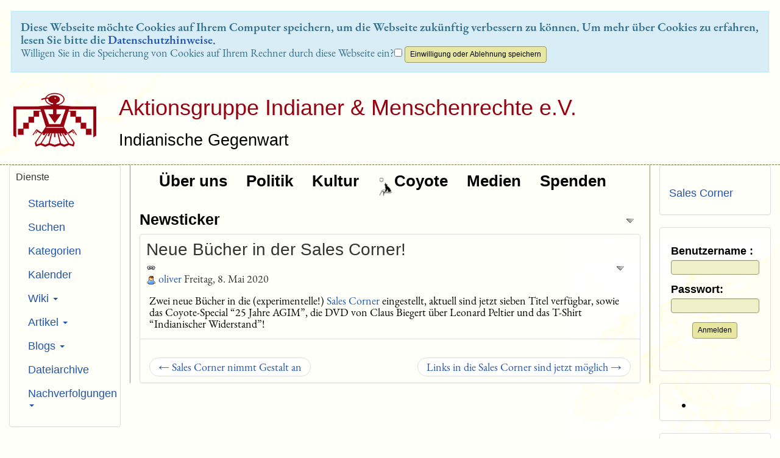

--- FILE ---
content_type: text/html; charset=utf-8
request_url: http://aktionsgruppe.de/tiki-view_blog_post.php?postId=25
body_size: 19687
content:
<!DOCTYPE html>
<html lang="de">
<head>
	
<!--Latest IE Compatibility-->
<meta http-equiv="X-UA-Compatible" content="IE=Edge">
<meta http-equiv="Content-Type" content="text/html; charset=utf-8">
<meta name="generator" content="Tiki Wiki CMS Groupware - https://tiki.org">

<meta content="http://aktionsgruppe.de/" name="twitter:domain"> 



	<meta name="keywords" content="AGIM, Indianer, Menschenrechte, Amerika, USA, Kanada, Native Americans, Human Rights, America, Canada  ">

				
	<meta name="description" content="Zwei neue Bücher in die (experimentelle!) Sales Corner eingestellt, aktuell sind jetzt sieben Titel verfügbar, sowie das Coyote-Special “25 Jahre AGIM”, die DVD von Claus Biegert über Leonard..." property="og:description">
	<meta name="twitter:description" content="Zwei neue Bücher in die (experimentelle!) Sales Corner eingestellt, aktuell sind jetzt sieben Titel verfügbar, sowie das Coyote-Special “25 Jahre AGIM”, die DVD von Claus Biegert über Leonard...">
	<meta name="geo.position" content="48.1789657,11.5665851">
	<meta name="geo.region" content="DE-BY">
	<meta name="geo.placename" content="München">
	<meta name="robots" content="INDEX, FOLLOW">
	<meta name="revisit-after" content="1">

<meta content="AGIM" property="og:site_name">
<meta content="AGIM" name="twitter:site">



<title>AGIM | Neue Bücher in der Sales Corner! : Newsticker</title>


<meta property="og:title" content="AGIM | Neue Bücher in der Sales Corner! : Newsticker">

<meta name="twitter:title" content="AGIM | Neue Bücher in der Sales Corner! : Newsticker">



<meta name="twitter:card" content="summary">



	<link rel="alternate" type="application/rss+xml" title='Tiki RSS-Artikelfeed' href="tiki-articles_rss.php?ver=5">
<!--[if lt IE 9]>
	<script src="vendor_bundled/vendor/afarkas/html5shiv/dist/html5shiv.min.js" type="text/javascript"></script>
<![endif]-->
		
<meta name="msapplication-config" content="themes/Geo/favicons/browserconfig.xml">

<link rel="icon" href="themes/Geo/favicons/favicon-16x16.png" sizes="16x16" type="image/png">
<link rel="apple-touch-icon" href="themes/Geo/favicons/apple-touch-icon.png" sizes="180x180">
<link rel="icon" href="themes/Geo/favicons/favicon-32x32.png" sizes="32x32" type="image/png">
<link rel="shortcut icon" href="themes/Geo/favicons/favicon.ico">
<link rel="mask-icon" href="themes/Geo/favicons/safari-pinned-tab.svg" color="#5bbad5">
<link rel="stylesheet" href="themes/base_files/css/tiki_base.css" type="text/css">
<link rel="stylesheet" href="vendor_bundled/vendor/fortawesome/font-awesome/css/font-awesome.min.css" type="text/css">
<link rel="stylesheet" href="themes/Geo/css/Geo.css" type="text/css">
<link rel="stylesheet" href="" type="text/css">
<link rel="stylesheet" href="vendor_bundled/vendor/studio-42/elfinder/css/elfinder.full.css" type="text/css">
<link rel="stylesheet" href="lib/openlayers/theme/default/style.css" type="text/css">
<link rel="stylesheet" href="vendor_bundled/vendor/components/jqueryui/themes/flick/jquery-ui.css" type="text/css">
<link rel="stylesheet" href="vendor_bundled/vendor/jquery/jquery-timepicker-addon/dist/jquery-ui-timepicker-addon.css" type="text/css">
<link rel="stylesheet" href="vendor_bundled/vendor/jquery/plugins/colorbox/example1/colorbox.css" type="text/css">
<link rel="stylesheet" href="vendor_bundled/vendor/jquery/plugins/treetable/css/jquery.treetable.css" type="text/css">
<link rel="stylesheet" href="themes/base_files/feature_css/calendar.css" type="text/css" media="screen">
<link rel="stylesheet" href="themes/base_files/feature_css/calendar-print.css" type="text/css" media="print">
<style type="text/css"><!--
/* css 0 */
.ui-autocomplete-loading { background: white url("img/spinner.gif") right center no-repeat; }
-->
</style>
<!--[if IE 8]>
<link rel="stylesheet" href="themes/base_files/feature_css/ie8.css" type="text/css">
<![endif]-->
<!--[if IE 9]>
<link rel="stylesheet" href="themes/base_files/feature_css/ie9.css" type="text/css">
<![endif]-->

	<meta name="viewport" content="width=device-width, initial-scale=1.0">
</head>
<body class=" tiki  tiki-view_blog_post tiki_blogs layout_classic de">

<div id="cookie_consent_div"><form method="POST"><div class="description">Diese Webseite möchte Cookies auf Ihrem Computer speichern, um die Webseite zukünftig verbessern zu können. Um mehr über Cookies zu erfahren, lesen Sie bitte die <a href="tiki-index.php?page=Datenschutzhinweise" title="Datenschutzhinweise" class="wiki wiki_page">Datenschutzhinweise</a>.</div><span class="question">Willigen Sie in die Speicherung von Cookies auf Ihrem Rechner durch diese Webseite ein?</span><input type="checkbox" name="cookie_consent_checkbox">&nbsp;<input type="submit" class="btn btn-default" id="cookie_consent_button" name="cookie_consent_button" value="Einwilligung oder Ablehnung speichern"></form></div>






	<div id="ajaxLoading">Laden…</div>
<div id="ajaxLoadingBG">&nbsp;</div>
<div id="ajaxDebug"></div>


			<div class="header_outer" id="header_outer">
			<div class="header_container">
				<div class="container">
					<header class="header page-header" id="page-header">
						<div class="content clearfix modules row top_modules" id="top_modules">
	


						<div id="module_2" style=""
						 class="clearfix module box-logo">
						<div id="mod-logotop1"">
														<div  style="background-color: transparent;"  class="pull-left sitelogo"><a href="./" title="Aktionsgruppe Indianer &amp; Menschenrechte e.V."><img src="tiki-download_file.php?fileId=468" alt="AGIM-Logo" style="max-width: 100%; height: auto"></a></div><div class="pull-left sitetitles"><h1 class="sitetitle"><a href="./">Aktionsgruppe Indianer &amp; Menschenrechte e.V.</a></h1><h2 class="sitesubtitle">Indianische Gegenwart</h2></div>
																			
							</div>
	</div>
	
</div>
					</header>
				</div>
			</div>
		</div>
		
	<div class="middle_outer" id="middle_outer" >
		<div class="container clearfix middle" id="middle">
			<div class="row topbar" id="topbar">
				<div class="content clearfix modules" id="topbar_modules">
	
</div>
			</div>
			<div class="row" id="row-middle">
																			<div class="col-md-8 col-md-push-2 col1" id="col1">
																					<div class="content clearfix modules" id="pagetop_modules">
	



						<div id="module_26" style="font-size: 130%; font-weight: bold; color: #000000; background-color: #F0F0E9; height: 32px; line-height: 32px; .nav-link { display: flex; align-items: center; justify-content: center; }"
						 class="clearfix module box-menu">
						<div id="mod-menupagetop1"">
																				<nav class="navbar navbar-default" role="navigation">
									<div class="navbar-header">
						<button type="button" class="navbar-toggle" data-toggle="collapse" data-target="#mod-menupagetop1 .navbar-collapse">
							<span class="sr-only">Toggle navigation</span>
							<span class="icon-bar"></span>
							<span class="icon-bar"></span>
							<span class="icon-bar"></span>
						</button>
											</div>
					<div class="collapse navbar-collapse">
												<ul class="nav navbar-nav">
						<li class=""><a href="tiki-index.php?page=Unser+Verein"><img src="tiki-download_file.php?fileId=415&display"  width="1" height="40" style="float:left;" alt="Spacer Graustufen 40 px freigestellt" class="regImage pluginImg415 img-responsive" /> Über uns</a></li>
								<li class=""><a href="tiki-index.php?page=Politik"><img src="tiki-download_file.php?fileId=415&display"  width="1" height="40" style="float:left;" alt="Spacer Graustufen 40 px freigestellt" class="regImage pluginImg415 img-responsive" /> Politik</a></li>
								<li class=""><a href="tiki-index.php?page=Kultur"><img src="tiki-download_file.php?fileId=415&display"  width="1" height="40" style="float:left;" alt="Spacer Graustufen 40 px freigestellt" class="regImage pluginImg415 img-responsive" /> Kultur</a></li>
								<li class=""><a href="tiki-index.php?page=Coyote"><img src="tiki-download_file.php?fileId=414&display"  width="28" height="40" style="float:left;" alt="Symbol Coyote Graustufen 40 px freigestellt" class="regImage pluginImg414 img-responsive" /> Coyote</a></li>
								<li class=""><a href="tiki-index.php?page=Medien"><img src="tiki-download_file.php?fileId=415&display"  width="1" height="40" style="float:left;" alt="Spacer Graustufen 40 px freigestellt" class="regImage pluginImg415 img-responsive" /> Medien</a></li>
								<li class=""><a href="tiki-index.php?page=%C3%9Cberweisungen+an+uns"><img src="tiki-download_file.php?fileId=415&display"  width="1" height="40" style="float:left;" alt="Spacer Graustufen 40 px freigestellt" class="regImage pluginImg415 img-responsive" /> Spenden</a></li>
			</ul>

					</div>
							</nav>
			
																			
							</div>
	</div>
	
</div>
														

<div id="tikifeedback">
	</div>

							
							
	<!-- Legacy template, no support for title block -->

							
							
	
	
		<h1 class="pagetitle"><a class="" href="tiki-view_blog.php?blogId=3">Newsticker</a>

<span class="blogactions">
					<div class="btn-group">
				<a class="btn btn-link" data-toggle="dropdown" data-hover="dropdown" href="#">
			<span class="icon icon-menu-extra resultset_down"   ><img src="img/icons/resultset_down.png" alt="menu-extra"></span>
		</a>
		<ul class="dropdown-menu">
			<li class="dropdown-title">
				Blog Actions
			</li>
			<li class="divider"></li>
																	</ul>
					</div>
</span>
</h1>

<article class="blogpost post post_single">
	<div class="panel panel-default postbody clearfix">
	<a id="postId25"></a>
	
<header class="clearfix panel-heading">
	<div class="blog-postbody-title">
					<h2 class="panel-title">
				<a href="tiki-view_blog_post.php?postId=25" class="link" data-type="blog post" data-object="25">Neue Bücher in der Sales Corner!</a>			</h2>
			<a aria-hidden="true" class="tiki_anchor" href="tiki-view_blog_post.php?postId=25" title="permanenter Link"><span class="icon icon-link link"   ><img src="img/icons/link.png" alt="link"></span></a>
			
<div class="actions blogpostactions pull-right btn-group">
						<a class="btn btn-link" data-toggle="dropdown" href="#">
		<span class="icon icon-menu-extra resultset_down"   ><img src="img/icons/resultset_down.png" alt="menu-extra"></span>
	</a>
	<ul class="dropdown-menu">
		<li class="dropdown-title">
			Aktionen für Blogbeiträge
		</li>
		<li class="divider"></li>
		<li>
			<a href="tiki-print_blog_post.php?postId=25">
				<div class="iconmenu"><span class="icon icon-print printer"   ><img src="img/icons/printer.png" alt="print"></span><span class="iconmenutext"> Drucken</span></div>
			</a>
		</li>
													</ul>
	</div>
				
<div class="author_info">
				<span class="icon icon-usertips user" title=":Published By"  ><img src="img/icons/user.png" alt="user"></span>
		<a title="Benutzerinformationen" href="tiki-user_information.php?userId=2" class="userlink ajaxtips geolocated" data-ajaxtips="tiki-ajax_services.php?controller=user&amp;action=info&amp;username=oliver" data-geo-lat='48.300764458448' data-geo-lon='11.623346332925' data-geo-zoom='10'>oliver</a>
				<span style="font-size: 80%"><span class="icon icon-clock-o fa fa-clock-o fa-fw tips"  title=":Veröffentlichungsdatum" ></span></span> Freitag, 8. Mai 2020
	</div>
	</div>
				</header>
	
	<div class="postbody-content panel-body">
		Zwei neue Bücher in die (experimentelle!) <a href="tiki-index.php?page=Sales+Corner" title="Sales Corner" class="wiki wiki_page">Sales Corner</a> eingestellt, aktuell sind jetzt sieben Titel verfügbar, sowie das Coyote-Special “25 Jahre AGIM”, die DVD von Claus Biegert über Leonard Peltier und das T-Shirt “Indianischer Widerstand”!
	</div>

						<footer class="postfooter panel-footer clearfix">
				
														
											<div class="help-block">
																		
						</div>
													
					<ul class="pager">
					<li class="previous">
				<a title="Vorheriger Beitrag" href="/tiki-view_blog_post.php?postId=24">&larr; Sales Corner nimmt Gestalt an</a>			</li>
							<li class="next">
				<a title="nächster Beitrag" href="/tiki-view_blog_post.php?postId=26">Links in die Sales Corner sind jetzt möglich &rarr;</a>			</li>
			</ul>
			</footer>
			</div>
</article>



																			</div>
					<div class="col-md-2 col-md-pull-8" id="col2">
						<div class="content clearfix modules" id="left_modules">
	



						<div id="module_1"
			 class="clearfix panel panel-default box-menu cssmenubox module">
						<div class="panel-heading">
				<h3 class="panel-title clearfix" >
											<span class="moduletitle">Dienste</span>
																<span class="moduleflip" id="moduleflip-menuleft1">
							<a title="Modulinhalt umschalten" class="flipmodtitle close"
							   href="javascript:icntoggle('mod-menuleft1','module.png');">
								<span class="icon icon-arrows-v fa fa-arrows-v fa-fw "   id="icnmod-menuleft1"></span>
							</a>
						</span>
															</h3>
			</div>
							<div id="mod-menuleft1"
					 style="display: block;"
					 class="clearfix panel-body">
																					<ul class="nav">
						<li class="">
				<a href="./">Startseite</a>
			</li>
								<li class="">
				<a href="tiki-searchindex.php">Suchen</a>
			</li>
								<li class="">
				<a href="tiki-browse_categories.php">Kategorien</a>
			</li>
								<li class="">
				<a href="tiki-calendar.php">Kalender</a>
			</li>
								<li class="">
				<a href="#menu_option30" class="collapse-toggle" data-toggle="collapse">
					Wiki					<span class="caret"></span>
				</a>
				<ul id="menu_option30" class="nav collapse">
											<li class="">
							<a href="tiki-index.php"><span class="icon icon-menuitem arrow_right"   ><img src="img/icons/arrow_right.png" alt="menuitem"></span> Wiki-Startseite</a>
						</li>
											<li class="">
							<a href="tiki-lastchanges.php"><span class="icon icon-menuitem arrow_right"   ><img src="img/icons/arrow_right.png" alt="menuitem"></span> Neueste Änderungen</a>
						</li>
											<li class="">
							<a href="tiki-listpages.php?cookietab=1#tab1"><span class="icon icon-menuitem arrow_right"   ><img src="img/icons/arrow_right.png" alt="menuitem"></span> Seiten auflisten</a>
						</li>
											<li class="">
							<a href="tiki-orphan_pages.php"><span class="icon icon-menuitem arrow_right"   ><img src="img/icons/arrow_right.png" alt="menuitem"></span> Verwaiste Seiten</a>
						</li>
											<li class="">
							<a href="tiki-editpage.php?page=sandbox"><span class="icon icon-menuitem arrow_right"   ><img src="img/icons/arrow_right.png" alt="menuitem"></span> Sandbox</a>
						</li>
											<li class="">
							<a href="tiki-admin_structures.php"><span class="icon icon-menuitem arrow_right"   ><img src="img/icons/arrow_right.png" alt="menuitem"></span> Strukturen</a>
						</li>
									</ul>
			</li>
								<li class="">
				<a href="#menu_option50" class="collapse-toggle" data-toggle="collapse">
					Artikel					<span class="caret"></span>
				</a>
				<ul id="menu_option50" class="nav collapse">
											<li class="">
							<a href="tiki-view_articles.php"><span class="icon icon-menuitem arrow_right"   ><img src="img/icons/arrow_right.png" alt="menuitem"></span> Articles Home</a>
						</li>
											<li class="">
							<a href="tiki-list_articles.php"><span class="icon icon-menuitem arrow_right"   ><img src="img/icons/arrow_right.png" alt="menuitem"></span> Artikel auflisten</a>
						</li>
									</ul>
			</li>
								<li class="">
				<a href="#menu_option66" class="collapse-toggle" data-toggle="collapse">
					Blogs					<span class="caret"></span>
				</a>
				<ul id="menu_option66" class="nav collapse">
											<li class="">
							<a href="tiki-list_blogs.php"><span class="icon icon-menuitem arrow_right"   ><img src="img/icons/arrow_right.png" alt="menuitem"></span> Blogs auflisten</a>
						</li>
									</ul>
			</li>
								<li class=" active">
				<a href="tiki-list_file_gallery.php">Dateiarchive</a>
			</li>
								<li class="">
				<a href="#menu_option99" class="collapse-toggle" data-toggle="collapse">
					Nachverfolgungen					<span class="caret"></span>
				</a>
				<ul id="menu_option99" class="nav collapse">
											<li class="">
							<a href="tiki-list_trackers.php"><span class="icon icon-menuitem arrow_right"   ><img src="img/icons/arrow_right.png" alt="menuitem"></span> Nachverfolgungen auflisten</a>
						</li>
									</ul>
			</li>
			</ul>

			
																				</div>
						
											</div>
									



<div class="power">						<div id="module_24"
			 class="clearfix panel panel-default box-breadcrumb module">
						<div class="panel-heading">
				<h3 class="panel-title clearfix" >
											<span class="moduletitle">Zuletzt besucht</span>
																<span class="moduleflip" id="moduleflip-breadcrumbleft2">
							<a title="Modulinhalt umschalten" class="flipmodtitle close"
							   href="javascript:icntoggle('mod-breadcrumbleft2','module.png');">
								<span class="icon icon-arrows-v fa fa-arrows-v fa-fw "   id="icnmod-breadcrumbleft2"></span>
							</a>
						</span>
															</h3>
			</div>
							<div id="mod-breadcrumbleft2"
					 style="display: block;"
					 class="clearfix panel-body">
												<em>Keine anzuzeigenden Datensätze</em>
																				</div>
						
											</div>
									</div>
	

						<div id="module_20"
			 class="clearfix panel panel-default box-calendar_new module">
						<div class="panel-heading">
				<h3 class="panel-title clearfix" >
											<span class="moduletitle">Kalender</span>
																<span class="moduleflip" id="moduleflip-calendar_newleft3">
							<a title="Modulinhalt umschalten" class="flipmodtitle close"
							   href="javascript:icntoggle('mod-calendar_newleft3','module.png');">
								<span class="icon icon-arrows-v fa fa-arrows-v fa-fw "   id="icnmod-calendar_newleft3"></span>
							</a>
						</span>
															</h3>
			</div>
							<div id="mod-calendar_newleft3"
					 style="display: block;"
					 class="clearfix panel-body">
																	
	<div class="calnavigation">

					<a class="prev tips" title=":Vorherige Woche" href="/tiki-view_blog_post.php?postId=25&amp;todate=1768172400"><span class="icon icon-previous arrow_left"   ><img src="img/icons/arrow_left.png" alt="previous"></span></a>		
									
									19.01.2026 - 25.01.2026
									

					<a class="next tips" title=":Nächste Woche" href="/tiki-view_blog_post.php?postId=25&amp;todate=1769382000"><span class="icon icon-next arrow_right"   ><img src="img/icons/arrow_right.png" alt="next"></span></a>			</div>


			<table class="caltable" style="text-align:center;">
				<tr>
											<th class="days" style="width:14%">Mo</th>
											<th class="days" style="width:14%">Di</th>
											<th class="days" style="width:14%">Mi</th>
											<th class="days" style="width:14%">Do</th>
											<th class="days" style="width:14%">Fr</th>
											<th class="days" style="width:14%">Sa</th>
											<th class="days" style="width:14%">So</th>
									</tr>
				
									<tr>
																																																																																									
															
														<td class="calhighlight calborder" style="font-size:0.8em; width=14%">
																																											19
																								</td>
																																																																																									
															
														<td class="even" style="font-size:0.8em; width=14%">
																																											20
																								</td>
																																																																																									
															
														<td class="odd" style="font-size:0.8em; width=14%">
																																											21
																								</td>
																																																																																									
															
														<td class="even" style="font-size:0.8em; width=14%">
																																											22
																								</td>
																																																																																									
															
														<td class="odd" style="font-size:0.8em; width=14%">
																																											23
																								</td>
																																																																																									
															
														<td class="even" style="font-size:0.8em; width=14%">
																																											24
																								</td>
																																																																																									
															
														<td class="odd" style="font-size:0.8em; width=14%">
																																											25
																								</td>
											</tr>
							</table>
					
																				</div>
						
											</div>
									

						<div id="module_21"
			 class="clearfix panel panel-default box-cart module">
						<div class="panel-heading">
				<h3 class="panel-title clearfix" >
											<span class="moduletitle">Warenkorb</span>
														</h3>
			</div>
							<div id="mod-cartleft4"
					 style="display: block;"
					 class="clearfix panel-body">
													<p>Warenkorb ist leer</p>

																				</div>
						
											</div>
									


						<div id="module_27"
			 class="clearfix panel panel-default box-Gl%C3%BCckskeks module">
						<div class="panel-heading">
				<h3 class="panel-title clearfix" >
											<span class="moduletitle">Schon gewusst?</span>
														</h3>
			</div>
							<div id="mod-Gl%C3%BCckskeksleft6"
					 style="display: block;"
					 class="clearfix panel-body">
												
<div id="Glückskeks" style="display:block;">
<div style="text-align: center;"><em><em>"Indianer haben den Kaugummi erfunden."</em></em></div></div>

																				</div>
						
											</div>
									
</div>
					</div>
					<div class="col-md-2" id="col3">
						<div class="content clearfix modules" id="right_modules">
	


						<div id="module_30"
			 class="clearfix panel panel-default box-Sales+Corner module">
						<div class="panel-heading">
				<h3 class="panel-title clearfix" >
														</h3>
			</div>
							<div id="mod-Sales_Cornerright1"
					 style="display: block;"
					 class="clearfix panel-body">
												
<div id="Sales_Corner" style="display:block;">
<h4 class="showhide_heading" id="Sales_Corner"><a href="tiki-index.php?page=Sales+Corner" title="Sales Corner" class="wiki wiki_page">Sales&nbsp;Corner</a><a href="#Sales_Corner" class="heading-link"><span class="icon icon-link link"   ><img src="img/icons/link.png" alt="link"></span></a></h4></div>

																				</div>
						
											</div>
									


						<div id="module_12"
			 class="clearfix panel panel-default box-login_box module">
						<div class="panel-heading">
				<h3 class="panel-title clearfix" >
														</h3>
			</div>
							<div id="mod-login_boxright2"
					 style="display: block;"
					 class="clearfix panel-body">
																		
		<form name="loginbox" class="form" id="loginbox-1" action="http://aktionsgruppe.de/tiki-login.php"
				method="post" 
						>
		

							<fieldset>
										<div class="user form-group clearfix">
						<label for="login-user_1">
																				Benutzername
										:
							</label>
								<input class="form-control" type="text" name="user" id="login-user_1" />
									</div>
		<div class="pass form-group clearfix">
			<label for="login-pass_1">Passwort:</label>
			<input onkeypress="capLock(event, this)" type="password" name="pass" class="form-control" id="login-pass_1">
			<div class="divCapson" style="display:none;">
				<span class="icon icon-error exclamation"  style="vertical-align:middle;" ><img src="img/icons/exclamation.png" alt="error"></span> Feststelltaste ist gedrückt.
			</div>
		</div>
				<div class="form-group text-center">
			<button class="btn btn-primary button submit" type="submit" name="login">Anmelden <!--i class="fa fa-arrow-circle-right"></i--></button>
		</div>
					&nbsp;
								
		<input type="hidden" name="stay_in_ssl_mode_present" value="y" />
					<input type="hidden" name="stay_in_ssl_mode" value="n" />
		
				<div class="social-buttons">
								</div>
		</fieldset></form>
				
																				</div>
						
											</div>
									
	

						<div id="module_11"
			 class="clearfix panel panel-default box-who_is_there module">
						<div class="panel-heading">
				<h3 class="panel-title clearfix" >
														</h3>
			</div>
							<div id="mod-who_is_thereright3"
					 style="display: block;"
					 class="clearfix panel-body">
													
			<ul>
							<li>
					
											
						
					
									</li>
					</ul>
		
																				</div>
						
											</div>
									
 <div id="module_8" class="clearfix panel panel-default box-search module"><div class="panel-heading"><h3 class="panel-title clearfix" ><span class="moduletitle">Suchen</span></h3></div><div id="mod-searchright4" style="display: block;" class="clearfix panel-body"><form class="form-inline" id="search-module-form1" method="get" action="tiki-searchindex.php"><div class="form-group" style="position: relative;"><div class="input-group input-group-sm" style="margin-left:-7px;margin-right:-7px;"><input style="float:left;" placeholder="Suchen" class="form-control" id="search_mod_input_1" name="filter~content" type="text" accesskey="s" value=""><input type="hidden" name="filter~type[]" value="wiki page" /><input type="hidden" name="filter~type[]" value="blog post" /><input type="hidden" name="filter~type[]" value="article" /><div class="input-group-btn btn-group"><input type = "submit" class="btn btn-default btn-sm tips btn-primary button_default btn-xs" name = "search" value = "OK" title="Suchen|Die ganze Webpräsenz nach Text durchsuchen." onclick = "$('#search-module-form1').attr('action', 'tiki-searchindex.php').attr('page_selected','');" /></div></div><input type="hidden" name="boolean" value="on" /><input type="hidden" name="boolean_last" value="y" /></div></form></div></div> 


						<div id="module_29"
			 class="clearfix panel panel-default box-Newsletter module">
						<div class="panel-heading">
				<h3 class="panel-title clearfix" >
														</h3>
			</div>
							<div id="mod-Newsletterright6"
					 style="display: block;"
					 class="clearfix panel-body">
												
<div id="Newsletter" style="display:block;">
<h4 class="showhide_heading" id="Newsletter"><a href="tiki-index.php?page=Newsletter" title="Newsletter" class="wiki&nbsp;wiki_page">Newsletter</a><a href="#Newsletter" class="heading-link"><span class="icon icon-link link"   ><img src="img/icons/link.png" alt="link"></span></a></h4></div>

																				</div>
						
											</div>
									


						<div id="module_28"
			 class="clearfix panel panel-default box-%C3%84ltere+News module">
						<div class="panel-heading">
				<h3 class="panel-title clearfix" >
											<span class="moduletitle"><a href="tiki-index.php?page=Fr%C3%BChere+News" title="Frühere News" class="wiki wiki_page">Frühere News</a>:</span>
														</h3>
			</div>
							<div id="mod-%C3%84ltere_Newsright7"
					 style="display: block;"
					 class="clearfix panel-body">
												
<div id="Ältere_News" style="display:block;">
 <div class="wikiplugin_articles"></div> 
<p><a href="tiki-index.php?page=Fr%C3%BChere+News" title="Frühere News" class="wiki wiki_page">  weiter...</a></p>
</div>

																				</div>
						
											</div>
									

</div>
					</div>
							</div>
		</div>
	</div>

			<footer class="footer" id="footer">
			<div class="footer_liner">
				<div class="container" style="padding-left: 0; padding-right: 0;">
					<div class="content clearfix modules row-sidemargins-zero" id="bottom_modules">
	


<div class="power">						<div id="module_6" style=""
						 class="clearfix module box-poweredby">
						<div id="mod-poweredbybottom1"">
														<div class="power">Betrieben mit <a href="http://tiki.org" title="&#169; 2002&#8211;2026 Die Tiki-Gemeinschaft">CMS-Groupware Tiki Wiki </a>v18.8  &quot;Alcyone&quot;<span id="credits">&nbsp;| Design: Geo/Amette</span></div>
																			
							</div>
	</div>
	</div>

<div class="power">						<div id="module_5" style=""
						 class="clearfix module box-rsslist">
						<div id="mod-rsslistbottom2"">
															<div id="rss">
									<a class="linkmodule tips" title=":Artikel-Feed" href="tiki-articles_rss.php?ver=5">
				<span class="icon icon-rss feed"   ><img src="img/icons/feed.png" alt="rss"></span> Artikel
			</a>
															</div>

																			
							</div>
	</div>
	</div>



<div class="power">						<div id="module_19"
			 class="clearfix panel panel-default box-loadstats module">
						<div class="panel-heading">
				<h3 class="panel-title clearfix" >
											<span class="moduletitle">Serverlast</span>
														</h3>
			</div>
							<div id="mod-loadstatsbottom3"
					 style="display: block;"
					 class="clearfix panel-body">
												<small>[ Ausführungszeit: 0.30 Sekunden ] &nbsp; [ Speicherverbrauch: 22.57MB ] &nbsp; [ Abfragen: 68 in 0.05 Sekunden ]</small>
																				</div>
						
											</div>
									</div>
</div>
				</div>
			</div>
		</footer>
		
	


<div id="bootstrap-modal" class="modal fade footer-modal" tabindex="-1" role="dialog" aria-labelledby="myModalLabel" aria-hidden="true">
	<div class="modal-dialog">
		<div class="modal-content">
			
			<div class="modal-header">
				<h4 class="modal-title" id="myModalLabel"></h4>
			</div>
		</div>
	</div>
</div>
<div id="bootstrap-modal-2" class="modal fade footer-modal" tabindex="-1" role="dialog" aria-labelledby="myModalLabel" aria-hidden="true">
	<div class="modal-dialog">
		<div class="modal-content">
		</div>
	</div>
</div>
<div id="bootstrap-modal-3" class="modal fade footer-modal" tabindex="-1" role="dialog" aria-labelledby="myModalLabel" aria-hidden="true">
	<div class="modal-dialog">
		<div class="modal-content">
		</div>
	</div>
</div>
	
	



<!-- Put JS at the end -->
	
	
<script type="text/javascript" src="vendor_bundled/vendor/components/jquery/jquery.js"></script>
<script type="text/javascript" src="vendor_bundled/vendor/components/jquery-migrate/jquery-migrate.js"></script>
<script type="text/javascript" src="vendor_bundled/vendor/components/jqueryui/jquery-ui.js"></script>
<script type="text/javascript" src="vendor_bundled/vendor/twitter/bootstrap/dist/js/bootstrap.js"></script>
<script type="text/javascript" src="lib/jquery_tiki/tiki-bootstrapmodalfix.js"></script>
<script type="text/javascript" src="lib/jquery_tiki/iconsets.js"></script>
<script type="text/javascript" src="lib/tiki-js.js"></script>
<script type="text/javascript" src="vendor_bundled/vendor/studio-42/elfinder/js/elfinder.full.js"></script>
<script type="text/javascript" src="lib/jquery_tiki/elfinder/tiki-elfinder.js"></script>
<script type="text/javascript" src="vendor_bundled/vendor/studio-42/elfinder/js/i18n/elfinder.de.js"></script>
<script type="text/javascript" src="lib/jquery_tiki/tiki-jquery.js"></script>
<script type="text/javascript" src="lib/jquery_tiki/tiki-maps.js"></script>
<script type="text/javascript" src="vendor_bundled/vendor/jquery/plugins/jquery-json/src/jquery.json.js"></script>
<script type="text/javascript" src="vendor_bundled/vendor/jquery/plugins/infinitecarousel/jquery.infinitecarousel3.js"></script>
<script type="text/javascript" src="lib/jquery_tiki/tiki-ajax_services.js"></script>
<script type="text/javascript" src="lib/ajax/autosave.js"></script>
<script type="text/javascript" src="vendor_bundled/vendor/jquery/jquery-timepicker-addon/dist/jquery-ui-timepicker-addon.js"></script>
<script type="text/javascript" src="vendor_bundled/vendor/jquery/plugins/superfish/dist/js/superfish.js"></script>
<script type="text/javascript" src="vendor_bundled/vendor/jquery/plugins/superfish/dist/js/supersubs.js"></script>
<script type="text/javascript" src="vendor_bundled/vendor/jquery/plugins/superfish/dist/js/hoverIntent.js"></script>
<script type="text/javascript" src="vendor_bundled/vendor/jquery/plugins/tagcanvas/jquery.tagcanvas.js"></script>
<script type="text/javascript" src="vendor_bundled/vendor/jquery/plugins/colorbox/jquery.colorbox.js"></script>
<script type="text/javascript" src="vendor_bundled/vendor/jquery/plugins/jquery-validation/dist/jquery.validate.js"></script>
<script type="text/javascript" src="lib/validators/validator_tiki.js"></script>
<script type="text/javascript" src="vendor_bundled/vendor/jquery/plugins/async/jquery.async.js"></script>
<script type="text/javascript" src="vendor_bundled/vendor/jquery/plugins/treetable/jquery.treetable.js"></script>
<script type="text/javascript" src="vendor_bundled/vendor/cwspear/bootstrap-hover-dropdown/bootstrap-hover-dropdown.js"></script>
<script type="text/javascript" src="lib/jquery_tiki/files.js"></script>
<script type="text/javascript" src="lib/jquery_tiki/tiki-trackers.js"></script>
<script type="text/javascript" src="lib/jquery_tiki/pluginedit.js"></script>
<script type="text/javascript" src="lib/payment/cartlib.js"></script>
<script type="text/javascript" src="lang/de/language.js"></script>
	
<script type="text/javascript">
<!--//--><![CDATA[//><!--
// js 0 
tiki_cookie_jar=new Object();
$.lang = 'de';

// JS Object to hold prefs for jq
var jqueryTiki = {"ui":true,"ui_theme":"flick","tooltips":true,"autocomplete":true,"superfish":true,"reflection":false,"tablesorter":false,"colorbox":true,"cboxCurrent":"{current} \/ {total}","sheet":false,"carousel":true,"validate":true,"zoom":false,"effect":"","effect_direction":"vertical","effect_speed":"400","effect_tabs":"slide","effect_tabs_direction":"vertical","effect_tabs_speed":"fast","home_file_gallery":1,"autosave":true,"sefurl":false,"ajax":true,"syntaxHighlighter":false,"chosen":false,"chosen_sortable":false,"mapTileSets":["openstreetmap"],"infoboxTypes":["trackeritem","activity"],"googleStreetView":false,"googleStreetViewOverlay":false,"googleMapsAPIKey":"","structurePageRepeat":true,"mobile":false,"no_cookie":false,"language":"de","useInlineComment":false,"useInlineAnnotations":false,"helpurl":"http:\/\/doc.tiki.org\/","shortDateFormat":"yy-mm-dd","shortTimeFormat":"HH:mm","username":null,"userRealName":null,"userAvatar":"http:\/\/aktionsgruppe.de\/img\/noavatar.png?v=1632483699","autoToc_inline":false,"autoToc_pos":"right","autoToc_offset":"10","bingMapsAPIKey":"","nextzenAPIKey":"","current_object":{"type":"blog post","object":"25"},"firstDayofWeek":1}

var syntaxHighlighter = {
	ready: function(textarea, settings) { return null; },
	sync: function(textarea) { return null; },
	add: function(editor, $input, none, skipResize) { return null; },
	remove: function($input) { return null; },
	get: function($input) { return null; },
	fullscreen: function(textarea) { return null; },
	find: function(textareaEditor, val) { return null; },
	searchCursor: [],
	replace: function(textareaEditor, val, replaceVal) { return null; },
	insertAt: function(textareaEditor, replaceString, perLine, blockLevel) { return null; }
};

jqueryTiki.iconset = {"defaults":["500px","adjust","adn","align-center","align-justify","align-left","align-right","amazon","ambulance","anchor","android","angellist","angle-double-down","angle-double-left","angle-double-right","angle-double-up","angle-down","angle-left","angle-right","angle-up","apple","archive","area-chart","arrow-circle-down","arrow-circle-left","arrow-circle-o-down","arrow-circle-o-left","arrow-circle-o-right","arrow-circle-o-up","arrow-circle-right","arrow-circle-up","arrow-down","arrow-left","arrow-right","arrow-up","arrows","arrows-alt","arrows-h","arrows-v","asterisk","at","automobile","backward","balance-scale","ban","bank","bar-chart","bar-chart-o","barcode","bars","battery-0","battery-1","battery-2","battery-3","battery-4","battery-empty","battery-full","battery-half","battery-quarter","battery-three-quarters","bed","beer","behance","behance-square","bell","bell-o","bell-slash","bell-slash-o","bicycle","binoculars","birthday-cake","bitbucket","bitbucket-square","bitcoin","black-tie","bluetooth","bluetooth-b","bold","bolt","bomb","book","bookmark","bookmark-o","briefcase","btc","bug","building","building-o","bullhorn","bullseye","bus","buysellads","cab","calculator","calendar","calendar-check-o","calendar-minus-o","calendar-o","calendar-plus-o","calendar-times-o","camera","camera-retro","car","caret-down","caret-left","caret-right","caret-square-o-down","caret-square-o-left","caret-square-o-right","caret-square-o-up","caret-up","cart-arrow-down","cart-plus","cc","cc-amex","cc-diners-club","cc-discover","cc-jcb","cc-mastercard","cc-paypal","cc-stripe","cc-visa","certificate","chain","chain-broken","check","check-circle","check-circle-o","check-square","check-square-o","chevron-circle-down","chevron-circle-left","chevron-circle-right","chevron-circle-up","chevron-down","chevron-left","chevron-right","chevron-up","child","chrome","circle","circle-o","circle-o-notch","circle-thin","clipboard","clock-o","clone","close","cloud","cloud-download","cloud-upload","cny","code","code-fork","codepen","codiepie","coffee","cog","cogs","columns","comment","comment-o","commenting","commenting-o","comments","comments-o","compass","compress","connectdevelop","contao","copy","copyright","creative-commons","credit-card","credit-card-alt","crop","crosshairs","css3","cube","cubes","cut","cutlery","dashboard","dashcube","database","dedent","delicious","desktop","deviantart","diamond","digg","dollar","dot-circle-o","download","dribbble","dropbox","drupal","edge","edit","eject","ellipsis-h","ellipsis-v","empire","envelope","envelope-o","envelope-square","eraser","eur","euro","exchange","exclamation","exclamation-circle","exclamation-triangle","expand","expeditedssl","external-link","external-link-square","eye","eye-slash","eyedropper","facebook","facebook-official","facebook-square","fast-backward","fast-forward","fax","female","fighter-jet","file","file-archive-o","file-audio-o","file-code-o","file-excel-o","file-image-o","file-movie-o","file-o","file-pdf-o","file-photo-o","file-picture-o","file-powerpoint-o","file-sound-o","file-text","file-text-o","file-video-o","file-word-o","file-zip-o","files-o","film","filter","fire","fire-extinguisher","firefox","flag","flag-checkered","flag-o","flash","flask","flickr","floppy-o","folder","folder-o","folder-open","folder-open-o","font","fonticons","fort-awesome","forumbee","forward","foursquare","frown-o","futbol-o","gamepad","gavel","gbp","ge","gear","gears","genderless","get-pocket","gg","gg-circle","gift","git","git-square","github","github-alt","github-square","gittip","glass","globe","google","google-plus","google-plus-square","google-wallet","graduation-cap","group","h-square","hacker-news","hand-grab-o","hand-lizard-o","hand-o-down","hand-o-left","hand-o-right","hand-o-up","hand-paper-o","hand-peace-o","hand-pointer-o","hand-rock-o","hand-scissors-o","hand-spock-o","hand-stop-o","hashtag","hdd-o","header","headphones","heart","heartbeat","heart-o","history","home","hospital-o","hotel","hourglass","hourglass-1","hourglass-2","hourglass-3","hourglass-end","hourglass-half","hourglass-o","hourglass-start","houzz","html5","i-cursor","ils","image","inbox","indent","industry","info","info-circle","inr","instagram","institution","internet-explorer","ioxhost","italic","joomla","jpy","jsfiddle","key","keyboard-o","krw","language","laptop","lastfm","lastfm-square","leaf","leanpub","legal","lemon-o","level-down","level-up","life-bouy","life-buoy","life-ring","life-saver","lightbulb-o","line-chart","link","linkedin","linkedin-square","linux","list","list-alt","list-ol","list-ul","location-arrow","lock","long-arrow-down","long-arrow-left","long-arrow-right","long-arrow-up","magic","magnet","mail-forward","mail-reply","mail-reply-all","male","map","map-marker","map-o","map-pin","map-signs","mars","mars-double","mars-stroke","mars-stroke-h","mars-stroke-v","maxcdn","meanpath","medium","medkit","meh-o","mercury","microphone","microphone-slash","minus","minus-circle","minus-square","minus-square-o","mixcloud","mobile","mobile-phone","modx","money","moon-o","mortar-board","motorcycle","mouse-pointer","music","navicon","neuter","newspaper-o","object-group","object-ungroup","odnoklassniki","odnoklassniki-square","opencart","openid","opera","optin-monster","outdent","pagelines","paint-brush","paper-plane","paper-plane-o","paperclip","paragraph","paste","pause","pause-circle","pause-circle-o","paw","paypal","pencil","pencil-square","pencil-square-o","percent","phone","phone-square","photo","picture-o","pie-chart","pied-piper","pied-piper-alt","pinterest","pinterest-p","pinterest-square","plane","play","play-circle","play-circle-o","plug","plus","plus-circle","plus-square","plus-square-o","power-off","print","product-hunt","puzzle-piece","qq","qrcode","question","question-circle","quote-left","quote-right","ra","random","rebel","recycle","reddit","reddit-alien","reddit-square","refresh","registered","remove","renren","reorder","repeat","reply","reply-all","retweet","rmb","road","rocket","rotate-left","rotate-right","rouble","rss","rss-square","rub","ruble","rupee","safari","save","scissors","scribd","search","search-minus","search-plus","sellsy","send","send-o","server","share","share-alt","share-alt-square","share-square","share-square-o","shekel","sheqel","shield","ship","shirtsinbulk","shopping-bag","shopping-basket","shopping-cart","sign-in","sign-out","signal","simplybuilt","sitemap","skyatlas","skype","slack","sliders","slideshare","smile-o","soccer-ball-o","sort","sort-alpha-asc","sort-alpha-desc","sort-amount-asc","sort-amount-desc","sort-asc","sort-desc","sort-down","sort-numeric-asc","sort-numeric-desc","sort-up","soundcloud","space-shuttle","spinner","spoon","spotify","square","square-o","stack-exchange","stack-overflow","star","star-half","star-half-empty","star-half-full","star-half-o","star-o","steam","steam-square","step-backward","step-forward","stethoscope","sticky-note","sticky-note-o","stop","stop-circle","stop-circle-o","street-view","strikethrough","stumbleupon","stumbleupon-circle","subscript","subway","suitcase","sun-o","superscript","support","table","tablet","tachometer","tag","tags","tasks","taxi","television","tencent-weibo","terminal","text-height","text-width","th","th-large","th-list","thumb-tack","thumbs-down","thumbs-o-down","thumbs-o-up","thumbs-up","ticket","times","times-circle","times-circle-o","tint","toggle-down","toggle-left","toggle-off","toggle-on","toggle-right","toggle-up","trademark","train","transgender","transgender-alt","trash","trash-o","tree","trello","tripadvisor","trophy","truck","try","tty","tumblr","tumblr-square","turkish-lira","tv","twitch","twitter","twitter-square","umbrella","underline","undo","university","unlink","unlock","unlock-alt","unsorted","upload","usb","usd","user","user-md","user-plus","user-secret","user-times","users","venus","venus-double","venus-mars","viacoin","vimeo","video-camera","vimeo-square","vine","vk","volume-down","volume-off","volume-up","warning","wechat","weibo","weixin","wheelchair","wifi","wikipedia-w","windows","won","wordpress","wrench","xing","xing-square","y-combinator","yahoo","yc","yelp","yen","youtube","youtube-play","youtube-square","american-sign-language-interpreting","asl-interpreting","assistive-listening-systems","audio-description","blind","braille","deaf","deafness","envira","fa","first-order","font-awesome","gitlab","glide","glide-g","google-plus-circle","google-plus-official","hard-of-hearing","instagram","low-vision","pied-piper","question-circle-o","sign-language","signing","snapchat","snapchat-ghost","snapchat-square","themeisle","universal-access","viadeo","viadeo-square","volume-control-phone","wheelchair-alt","wpbeginner","wpforms","yoast","address-book","address-book-o","address-card","address-card-o","bandcamp","bath","bathtub","drivers-license","drivers-license-o","eercast","envelope-open","envelope-open-o","etsy","free-code-camp","grav","handshake-o","id-badge","id-card","id-card-o","imdb","linode","meetup","microchip","podcast","quora","ravelry","s15","shower","snowflake-o","superpowers","telegram","thermometer","thermometer-0","thermometer-1","thermometer-2","thermometer-3","thermometer-4","thermometer-empty","thermometer-full","thermometer-half","thermometer-quarter","thermometer-three-quarters","times-rectangle","times-rectangle-o","user-circle","user-circle-o","user-o","vcard","vcard-o","window-close","window-close-o","window-maximize","window-minimize","window-restore","wpexplorer"],"icons":{"actions":{"id":"application_form","tag":"img","prepend":"img\/icons\/","append":".png"},"admin":{"id":"wrench","tag":"img","prepend":"img\/icons\/","append":".png"},"add":{"id":"add","tag":"img","prepend":"img\/icons\/","append":".png"},"admin_ads":{"id":"large\/ads","tag":"img","prepend":"img\/icons\/","append":".png"},"admin_articles":{"id":"large\/stock_bold","tag":"img","prepend":"img\/icons\/","append":".png"},"admin_blogs":{"id":"large\/blogs","tag":"img","prepend":"img\/icons\/","append":".png"},"admin_calendar":{"id":"large\/date","tag":"img","prepend":"img\/icons\/","append":".png"},"admin_category":{"id":"large\/categories","tag":"img","prepend":"img\/icons\/","append":".png"},"admin_comments":{"id":"large\/comments","tag":"img","prepend":"img\/icons\/","append":".png"},"admin_community":{"id":"large\/users","size":2,"sizes":{"3":{"id":"large\/users48x48"}},"tag":"img","prepend":"img\/icons\/","append":".png"},"admin_connect":{"id":"large\/gnome-globe","tag":"img","prepend":"img\/icons\/","append":".png"},"admin_copyright":{"id":"large\/copyright","tag":"img","prepend":"img\/icons\/","append":".png"},"admin_directory":{"id":"large\/gnome-fs-server","tag":"img","prepend":"img\/icons\/","append":".png"},"admin_faqs":{"id":"large\/stock_dialog_question","tag":"img","prepend":"img\/icons\/","append":".png"},"admin_features":{"id":"large\/boot","tag":"img","prepend":"img\/icons\/","append":".png"},"admin_fgal":{"id":"large\/file-manager","size":2,"sizes":{"3":{"id":"large\/fileopen48x48"}},"tag":"img","prepend":"img\/icons\/","append":".png"},"admin_forums":{"id":"large\/stock_index","tag":"img","prepend":"img\/icons\/","append":".png"},"admin_freetags":{"id":"large\/vcard","tag":"img","prepend":"img\/icons\/","append":".png"},"admin_gal":{"id":"large\/stock_select-color","tag":"img","prepend":"img\/icons\/","append":".png"},"admin_general":{"id":"large\/icon-configuration","position":"0px -15px;","tag":"img","prepend":"img\/icons\/","append":".png"},"admin_i18n":{"id":"large\/i18n","tag":"img","prepend":"img\/icons\/","append":".png"},"admin_intertiki":{"id":"large\/intertiki","tag":"img","prepend":"img\/icons\/","append":".png"},"admin_login":{"id":"large\/stock_quit","tag":"img","prepend":"img\/icons\/","append":".png"},"admin_user":{"id":"large\/user","size":2,"sizes":{"3":{"id":"large\/user48x48"}},"tag":"img","prepend":"img\/icons\/","append":".png"},"admin_look":{"id":"large\/gnome-settings-background","tag":"img","prepend":"img\/icons\/","append":".png"},"admin_maps":{"id":"large\/maps","tag":"img","prepend":"img\/icons\/","append":".png"},"admin_messages":{"id":"large\/messages","tag":"img","prepend":"img\/icons\/","append":".png"},"admin_metatags":{"id":"large\/metatags","tag":"img","prepend":"img\/icons\/","append":".png"},"admin_module":{"id":"large\/display-capplet","tag":"img","prepend":"img\/icons\/","append":".png"},"admin_payment":{"id":"large\/payment","tag":"img","prepend":"img\/icons\/","append":".png"},"admin_performance":{"id":"large\/performance","tag":"img","prepend":"img\/icons\/","append":".png"},"admin_polls":{"id":"large\/stock_missing-image","tag":"img","prepend":"img\/icons\/","append":".png"},"admin_profiles":{"id":"large\/profiles","tag":"img","prepend":"img\/icons\/","append":".png"},"admin_rating":{"id":"large\/rating","tag":"img","prepend":"img\/icons\/","append":".png"},"admin_rss":{"id":"large\/feed-icon","tag":"img","prepend":"img\/icons\/","append":".png"},"admin_score":{"id":"large\/stock_about","tag":"img","prepend":"img\/icons\/","append":".png"},"admin_search":{"id":"large\/xfce4-appfinder","tag":"img","prepend":"img\/icons\/","append":".png"},"admin_semantic":{"id":"large\/semantic","tag":"img","prepend":"img\/icons\/","append":".png"},"admin_security":{"id":"large\/gnome-lockscreen","tag":"img","prepend":"img\/icons\/","append":".png"},"admin_sefurl":{"id":"large\/goto","tag":"img","prepend":"img\/icons\/","append":".png"},"admin_share":{"id":"large\/stock_contact","tag":"img","prepend":"img\/icons\/","append":".png"},"admin_socialnetworks":{"id":"large\/socialnetworks","tag":"img","prepend":"img\/icons\/","append":".png"},"admin_stats":{"id":"large\/stats","size":2,"sizes":{"3":{"id":"large\/stats48x48"}},"tag":"img","prepend":"img\/icons\/","append":".png"},"admin_textarea":{"id":"large\/editing","tag":"img","prepend":"img\/icons\/","append":".png"},"admin_trackers":{"id":"large\/gnome-settings-font","tag":"img","prepend":"img\/icons\/","append":".png"},"admin_userfiles":{"id":"large\/userfiles","tag":"img","prepend":"img\/icons\/","append":".png"},"admin_video":{"id":"large\/gnome-camera-video-32","tag":"img","prepend":"img\/icons\/","append":".png"},"admin_webmail":{"id":"large\/evolution","tag":"img","prepend":"img\/icons\/","append":".png"},"admin_webservices":{"id":"large\/webservices","tag":"img","prepend":"img\/icons\/","append":".png"},"admin_wiki":{"id":"large\/wikipages","size":2,"sizes":{"3":{"id":"large\/wikipages48x48"}},"tag":"img","prepend":"img\/icons\/","append":".png"},"admin_workspace":{"id":"large\/areas","tag":"img","prepend":"img\/icons\/","append":".png"},"admin_wysiwyg":{"id":"large\/wysiwyg","tag":"img","prepend":"img\/icons\/","append":".png"},"admin_print":{"id":"large\/printer","size":2,"sizes":{"3":{"id":"large\/printer48x48"}},"tag":"img","prepend":"img\/icons\/","append":".png"},"admin_packages":{"id":"large\/packets","size":2,"sizes":{"3":{"id":"large\/packets48x48"}},"tag":"img","prepend":"img\/icons\/","append":".png"},"admin_rtc":{"id":"large\/rtc","size":2,"sizes":{"3":{"id":"large\/rtc48x48"}},"tag":"img","prepend":"img\/icons\/","append":".png"},"articles":{"id":"newspaper_go","tag":"img","prepend":"img\/icons\/","append":".png"},"attach":{"id":"attach","tag":"img","prepend":"img\/icons\/","append":".png"},"audio":{"id":"bell","tag":"img","prepend":"img\/icons\/","append":".png"},"back":{"id":"arrow_left","tag":"img","prepend":"img\/icons\/","append":".png"},"background-color":{"id":"palette_bg","tag":"img","prepend":"img\/icons\/","append":".png"},"backlink":{"id":"arrow_turn_left","tag":"img","prepend":"img\/icons\/","append":".png"},"backward_step":{"id":"control_start","tag":"img","prepend":"img\/icons\/","append":".png"},"box":{"id":"layout_header","tag":"img","prepend":"img\/icons\/","append":".png"},"cart":{"id":"cart_add","tag":"img","prepend":"img\/icons\/","append":".png"},"chart":{"id":"chart_curve","tag":"img","prepend":"img\/icons\/","append":".png"},"code_file":{"id":"page_white_code","tag":"img","prepend":"img\/icons\/","append":".png"},"collapsed":{"id":"bullet_toggle_plus","tag":"img","prepend":"img\/icons\/","append":".png"},"comments":{"id":"comments","size":1,"sizes":{"3":{"id":"large\/comments48x48"}},"tag":"img","prepend":"img\/icons\/","append":".png"},"compose":{"id":"pencil","size":1,"sizes":{"3":{"id":"webmail\/compose","prepend":"img\/","append":".png"}},"tag":"img","prepend":"img\/icons\/","append":".png"},"computer":{"id":"computer","tag":"img","prepend":"img\/icons\/","append":".png"},"contacts":{"id":"group","size":1,"sizes":{"3":{"id":"webmail\/contact","prepend":"img\/","append":".png"}},"tag":"img","prepend":"img\/icons\/","append":".png"},"content-template":{"id":"page","tag":"img","prepend":"img\/icons\/","append":".png"},"create":{"id":"add","tag":"img","prepend":"img\/icons\/","append":".png"},"delete":{"id":"cross","tag":"img","prepend":"img\/icons\/","append":".png"},"difference":{"id":"text_strikethrough","tag":"img","prepend":"img\/icons\/","append":".png"},"disable":{"id":"delete","tag":"img","prepend":"img\/icons\/","append":".png"},"documentation":{"id":"book_open","tag":"img","prepend":"img\/icons\/","append":".png"},"down":{"id":"resultset_down","tag":"img","prepend":"img\/icons\/","append":".png"},"education":{"id":"text_signature","tag":"img","prepend":"img\/icons\/","append":".png"},"envelope":{"id":"email","size":1,"sizes":{"3":{"id":"large\/evolution48x48"}},"tag":"img","prepend":"img\/icons\/","append":".png"},"erase":{"id":"page_edit","tag":"img","prepend":"img\/icons\/","append":".png"},"error":{"id":"exclamation","tag":"img","prepend":"img\/icons\/","append":".png"},"excel":{"id":"mime\/xls","tag":"img","prepend":"img\/icons\/","append":".png"},"expanded":{"id":"bullet_toggle_minus","tag":"img","prepend":"img\/icons\/","append":".png"},"export":{"id":"disk","tag":"img","prepend":"img\/icons\/","append":".png"},"file":{"id":"page","tag":"img","prepend":"img\/icons\/","append":".png"},"file-archive":{"id":"folder","tag":"img","prepend":"img\/icons\/","append":".png"},"file-archive-open":{"id":"folder_go","tag":"img","prepend":"img\/icons\/","append":".png"},"floppy":{"id":"disk","tag":"img","prepend":"img\/icons\/","append":".png"},"font-color":{"id":"font","tag":"img","prepend":"img\/icons\/","append":".png"},"forward_step":{"id":"control_end","tag":"img","prepend":"img\/icons\/","append":".png"},"fullscreen":{"id":"application_get","tag":"img","prepend":"img\/icons\/","append":".png"},"h1":{"id":"text_heading_1","tag":"img","prepend":"img\/icons\/","append":".png"},"h2":{"id":"text_heading_2","tag":"img","prepend":"img\/icons\/","append":".png"},"h3":{"id":"text_heading_3","tag":"img","prepend":"img\/icons\/","append":".png"},"help":{"id":"help","tag":"img","prepend":"img\/icons\/","append":".png"},"history":{"id":"clock","tag":"img","prepend":"img\/icons\/","append":".png"},"horizontal-rule":{"id":"text_horizontalrule","tag":"img","prepend":"img\/icons\/","append":".png"},"html":{"id":"html","tag":"img","prepend":"img\/icons\/","append":".png"},"image":{"id":"image","tag":"img","prepend":"img\/icons\/","append":".png"},"import":{"id":"upload","tag":"img","prepend":"img\/icons\/","append":".png"},"index":{"id":"table_refresh","tag":"img","prepend":"img\/icons\/","append":".png"},"information":{"id":"information","tag":"img","prepend":"img\/icons\/","append":".png"},"keyboard":{"id":"keyboard-o"},"like":{"id":"thumbs-up"},"link-external":{"id":"external_link","append":".gif","tag":"img","prepend":"img\/icons\/"},"link-external-alt":{"id":"page_link","tag":"img","prepend":"img\/icons\/","append":".png"},"list-numbered":{"id":"text_list_numbers","tag":"img","prepend":"img\/icons\/","append":".png"},"listgui_display":{"id":"desktop"},"listgui_filter":{"id":"filter"},"listgui_format":{"id":"indent"},"listgui_pagination":{"id":"book"},"listgui_output":{"id":"eye"},"listgui_column":{"id":"columns"},"listgui_tablesorter":{"id":"table"},"listgui_icon":{"id":"user"},"listgui_body":{"id":"align-justify"},"listgui_carousel":{"id":"slideshare"},"listgui_sort":{"id":"sort-alpha-desc"},"listgui_wikitext":{"id":"file-text-o"},"listgui_caption":{"id":"align-center"},"log":{"id":"book","tag":"img","prepend":"img\/icons\/","append":".png"},"login":{"id":"task_received","tag":"img","prepend":"img\/icons\/","append":".png"},"logout":{"id":"task_submitted","tag":"img","prepend":"img\/icons\/","append":".png"},"mailbox":{"id":"email","size":1,"sizes":{"3":{"id":"webmail\/mailbox","prepend":"img\/","append":".png"}},"tag":"img","prepend":"img\/icons\/","append":".png"},"menu":{"id":"application_side_tree","tag":"img","prepend":"img\/icons\/","append":".png"},"menu-extra":{"id":"resultset_down","tag":"img","prepend":"img\/icons\/","append":".png"},"menuitem":{"id":"arrow_right","tag":"img","prepend":"img\/icons\/","append":".png"},"merge":{"id":"arrow_merge","tag":"img","prepend":"img\/icons\/","append":".png"},"minimize":{"id":"arrow_in","tag":"img","prepend":"img\/icons\/","append":".png"},"module":{"id":"module","tag":"img","prepend":"img\/icons\/","append":".png"},"more":{"id":"resultset_down","tag":"img","prepend":"img\/icons\/","append":".png"},"move":{"id":"task_submitted","tag":"img","prepend":"img\/icons\/","append":".png"},"next":{"id":"arrow_right","tag":"img","prepend":"img\/icons\/","append":".png"},"notepad":{"id":"page_white_edit","tag":"img","prepend":"img\/icons\/","append":".png"},"notification":{"id":"announce","tag":"img","prepend":"img\/icons\/","append":".png"},"off":{"id":"delete","tag":"img","prepend":"img\/icons\/","append":".png"},"ok":{"id":"accept","tag":"img","prepend":"img\/icons\/","append":".png"},"page-break":{"id":"page_break","tag":"img","prepend":"img\/icons\/","append":".png"},"pdf":{"id":"page_white_acrobat","tag":"img","prepend":"img\/icons\/","append":".png"},"permission":{"id":"key","tag":"img","prepend":"img\/icons\/","append":".png"},"plugin":{"id":"plugin","tag":"img","prepend":"img\/icons\/","append":".png"},"popup":{"id":"application_view_columns","tag":"img","prepend":"img\/icons\/","append":".png"},"post":{"id":"pencil_add","tag":"img","prepend":"img\/icons\/","append":".png"},"powerpoint":{"id":"mime\/ppt","tag":"img","prepend":"img\/icons\/","append":".png"},"previous":{"id":"arrow_left","tag":"img","prepend":"img\/icons\/","append":".png"},"quotes":{"id":"quotes","tag":"img","prepend":"img\/icons\/","append":".png"},"ranking":{"id":"star","tag":"img","prepend":"img\/icons\/","append":".png"},"screencapture":{"id":"camera","tag":"img","prepend":"img\/icons\/","append":".png"},"selectall":{"id":"page-lightning","tag":"img","prepend":"img\/icons\/","append":".png"},"settings":{"id":"wrench","size":1,"sizes":{"3":{"id":"webmail\/settings","prepend":"img\/","append":".png"}},"tag":"img","prepend":"img\/icons\/","append":".png"},"sharethis":{"id":"sharethis","tag":"img","prepend":"img\/icons\/","append":".png"},"smile":{"prepend":"img\/smiles\/","id":"icon_smile","append":".png","tag":"img"},"sort-down":{"id":"resultset_down","tag":"img","prepend":"img\/icons\/","append":".png"},"sort-up":{"id":"resultset_up","tag":"img","prepend":"img\/icons\/","append":".png"},"star-empty":{"id":"star_grey","tag":"img","prepend":"img\/icons\/","append":".png"},"star-empty-selected":{"id":"star_grey_selected","tag":"img","prepend":"img\/icons\/","append":".png"},"star-half-rating":{"id":"star_grey","tag":"img","prepend":"img\/icons\/","append":".png"},"star-half-selected":{"id":"star_grey_selected","tag":"img","prepend":"img\/icons\/","append":".png"},"star-selected":{"id":"star_selected","tag":"img","prepend":"img\/icons\/","append":".png"},"status-open":{"id":"status_open","append":".gif","tag":"img","prepend":"img\/icons\/"},"status-pending":{"id":"status_pending","append":".gif","tag":"img","prepend":"img\/icons\/"},"status-closed":{"id":"status_closed","append":".gif","tag":"img","prepend":"img\/icons\/"},"stop-watching":{"id":"no_eye","tag":"img","prepend":"img\/icons\/","append":".png"},"structure":{"id":"chart_organisation","tag":"img","prepend":"img\/icons\/","append":".png"},"success":{"id":"tick","tag":"img","prepend":"img\/icons\/","append":".png"},"textfile":{"id":"page","tag":"img","prepend":"img\/icons\/","append":".png"},"three-d":{"id":"application_side_tree","tag":"img","prepend":"img\/icons\/","append":".png"},"time":{"id":"clock-o"},"title":{"id":"text_padding_top","tag":"img","prepend":"img\/icons\/","append":".png"},"toggle-off":{"id":"delete","tag":"img","prepend":"img\/icons\/","append":".png"},"toggle-on":{"id":"accept","tag":"img","prepend":"img\/icons\/","append":".png"},"trackers":{"id":"database","tag":"img","prepend":"img\/icons\/","append":".png"},"translate":{"id":"world_edit","tag":"img","prepend":"img\/icons\/","append":".png"},"trash":{"id":"bin","tag":"img","prepend":"img\/icons\/","append":".png"},"unlike":{"id":"thumbs-down"},"up":{"id":"resultset_up","tag":"img","prepend":"img\/icons\/","append":".png"},"video":{"id":"mime\/mpg","tag":"img","prepend":"img\/icons\/","append":".png"},"video_file":{"id":"mime\/mpg","tag":"img","prepend":"img\/icons\/","append":".png"},"vimeo":{"id":"vimeo","tag":"img","prepend":"img\/icons\/","append":".png"},"view":{"id":"magnifier","tag":"img","prepend":"img\/icons\/","append":".png"},"warning":{"id":"sticky","tag":"img","prepend":"img\/icons\/","append":".png"},"watch":{"id":"eye","tag":"img","prepend":"img\/icons\/","append":".png"},"watch-group":{"id":"eye_group","tag":"img","prepend":"img\/icons\/","append":".png"},"wiki":{"id":"file-text-o"},"wizard":{"id":"wizard16x16","tag":"img","prepend":"img\/icons\/","append":".png"},"word":{"id":"mime\/doc","tag":"img","prepend":"img\/icons\/","append":".png"},"wysiwyg":{"id":"text_dropcaps","tag":"img","prepend":"img\/icons\/","append":".png"},"zip":{"id":"mime\/zip","tag":"img","prepend":"img\/icons\/","append":".png"},"align-center":{"id":"text_align_center","tag":"img","prepend":"img\/icons\/","append":".png"},"align-justify":{"id":"text_align_justify","tag":"img","prepend":"img\/icons\/","append":".png"},"align-left":{"id":"text_align_left","tag":"img","prepend":"img\/icons\/","append":".png"},"align-right":{"id":"text_align_right","tag":"img","prepend":"img\/icons\/","append":".png"},"arrow-left":{"id":"arrow_left","tag":"img","prepend":"img\/icons\/","append":".png"},"arrow-up":{"id":"arrow_up","tag":"img","prepend":"img\/icons\/","append":".png"},"backward":{"id":"control_rewind","tag":"img","prepend":"img\/icons\/","append":".png"},"ban":{"id":"ban_remove","tag":"img","prepend":"img\/icons\/","append":".png"},"bar-chart":{"id":"chart_bar","tag":"img","prepend":"img\/icons\/","append":".png"},"binoculars":{"id":"find","tag":"img","prepend":"img\/icons\/","append":".png"},"blog":{"id":"blogs","tag":"img","prepend":"img\/icons\/","append":".png"},"bold":{"id":"text_bold","tag":"img","prepend":"img\/icons\/","append":".png"},"bookmark":{"id":"book","tag":"img","prepend":"img\/icons\/","append":".png"},"bullhorn":{"id":"announce","tag":"img","prepend":"img\/icons\/","append":".png"},"caret-left":{"id":"resultset_previous","tag":"img","prepend":"img\/icons\/","append":".png"},"caret-square-o-right":{"id":"control_play","tag":"img","prepend":"img\/icons\/","append":".png"},"caret-right":{"id":"resultset_next","tag":"img","prepend":"img\/icons\/","append":".png"},"category":{"id":"categories","tag":"img","prepend":"img\/icons\/","append":".png"},"chain":{"id":"link","tag":"img","prepend":"img\/icons\/","append":".png"},"check":{"id":"accept","tag":"img","prepend":"img\/icons\/","append":".png"},"check-square-o":{"id":"stock_missing-image","tag":"img","prepend":"img\/icons\/","append":".png"},"code":{"id":"page_white_code","tag":"img","prepend":"img\/icons\/","append":".png"},"cog":{"id":"wrench","tag":"img","prepend":"img\/icons\/","append":".png"},"cogs":{"id":"cog","tag":"img","prepend":"img\/icons\/","append":".png"},"columns":{"id":"text_columns","tag":"img","prepend":"img\/icons\/","append":".png"},"comment":{"id":"comment_add","tag":"img","prepend":"img\/icons\/","append":".png"},"comments-o":{"id":"stock_index","tag":"img","prepend":"img\/icons\/","append":".png"},"compress":{"id":"bullet_toggle_plus","tag":"img","prepend":"img\/icons\/","append":".png"},"copy":{"id":"page_copy","tag":"img","prepend":"img\/icons\/","append":".png"},"copyright":{"id":"shield","tag":"img","prepend":"img\/icons\/","append":".png"},"dashboard":{"id":"application_view_columns","tag":"img","prepend":"img\/icons\/","append":".png"},"edit":{"id":"page_edit","tag":"img","prepend":"img\/icons\/","append":".png"},"expand":{"id":"bullet_toggle_minus","tag":"img","prepend":"img\/icons\/","append":".png"},"eye":{"id":"eye","tag":"img","prepend":"img\/icons\/","append":".png"},"facebook":{"id":"thumb_up","size":1,"sizes":{"2":{"id":"facebook-logo_32"}},"tag":"img","prepend":"img\/icons\/","append":".png"},"file-image-o":{"id":"stock_select-color","tag":"img","prepend":"img\/icons\/","append":".png"},"file-text":{"id":"wikipages","tag":"img","prepend":"img\/icons\/","append":".png"},"file-text-o":{"id":"report","tag":"img","prepend":"img\/icons\/","append":".png"},"files":{"id":"large\/userfiles","tag":"img","prepend":"img\/icons\/","append":".png"},"filter":{"id":"find","tag":"img","prepend":"img\/icons\/","append":".png"},"flag":{"id":"flag_blue","tag":"img","prepend":"img\/icons\/","append":".png"},"folder-open-o":{"id":"file-manager","tag":"img","prepend":"img\/icons\/","append":".png"},"forward":{"id":"control_fastforward","tag":"img","prepend":"img\/icons\/","append":".png"},"gear":{"id":"cog","tag":"img","prepend":"img\/icons\/","append":".png"},"heartbeat":{"id":"server_lightning","tag":"img","prepend":"img\/icons\/","append":".png"},"home":{"id":"house","tag":"img","prepend":"img\/icons\/","append":".png"},"indent":{"id":"text_indent","tag":"img","prepend":"img\/icons\/","append":".png"},"italic":{"id":"text_italic","tag":"img","prepend":"img\/icons\/","append":".png"},"language":{"id":"i18n","tag":"img","prepend":"img\/icons\/","append":".png"},"linkedin":{"id":"LI-In-Bug","tag":"img","prepend":"img\/icons\/","append":".png"},"list":{"id":"application_view_list","tag":"img","prepend":"img\/icons\/","append":".png"},"list-ol":{"id":"quizzes","tag":"img","prepend":"img\/icons\/","append":".png"},"lock":{"id":"lock","tag":"img","prepend":"img\/icons\/","append":".png"},"mail-forward":{"id":"email_go","tag":"img","prepend":"img\/icons\/","append":".png"},"minus":{"id":"delete","tag":"img","prepend":"img\/icons\/","append":".png"},"music":{"id":"\/mime\/mp3","tag":"img","prepend":"img\/icons\/","append":".png"},"newspaper-o":{"id":"stock_bold","tag":"img","prepend":"img\/icons\/","append":".png"},"outdent":{"id":"text_indent_remove","tag":"img","prepend":"img\/icons\/","append":".png"},"paste":{"id":"control_pause","tag":"img","prepend":"img\/icons\/","append":".png"},"pause":{"id":"control_pause","tag":"img","prepend":"img\/icons\/","append":".png"},"paypal":{"id":"money","tag":"img","prepend":"img\/icons\/","append":".png"},"play":{"id":"control_play","tag":"img","prepend":"img\/icons\/","append":".png"},"print":{"id":"printer","tag":"img","prepend":"img\/icons\/","append":".png"},"question":{"id":"stock_dialog_question","tag":"img","prepend":"img\/icons\/","append":".png"},"refresh":{"id":"arrow_refresh","tag":"img","prepend":"img\/icons\/","append":".png"},"remove":{"id":"cross","tag":"img","prepend":"img\/icons\/","append":".png"},"repeat":{"id":"arrow_redo","tag":"img","prepend":"img\/icons\/","append":".png"},"rss":{"id":"feed","tag":"img","prepend":"img\/icons\/","append":".png"},"scissors":{"id":"cut","tag":"img","prepend":"img\/icons\/","append":".png"},"search":{"id":"magnifier","tag":"img","prepend":"img\/icons\/","append":".png"},"send":{"id":"email_go","size":1,"sizes":{"3":{"id":"messages48x48"}},"tag":"img","prepend":"img\/icons\/","append":".png"},"share":{"id":"share_link","tag":"img","prepend":"img\/icons\/","append":".png"},"sitemap":{"id":"sitemap_color","tag":"img","prepend":"img\/icons\/","append":".png"},"socialnetworks":{"id":"socialnetworks","tag":"img","prepend":"img\/icons\/","append":".png"},"sort":{"id":"resultset","tag":"img","prepend":"img\/icons\/","append":".png"},"sort-numeric-asc":{"id":"text_list_numbers","tag":"img","prepend":"img\/icons\/","append":".png"},"star-half":{"id":"star_half","tag":"img","prepend":"img\/icons\/","append":".png"},"sticky-note-o":{"id":"note","tag":"img","prepend":"img\/icons\/","append":".png"},"stop":{"id":"control_stop","tag":"img","prepend":"img\/icons\/","append":".png"},"strikethrough":{"id":"text_strikethrough","tag":"img","prepend":"img\/icons\/","append":".png"},"subscript":{"id":"text_subscript","tag":"img","prepend":"img\/icons\/","append":".png"},"superscript":{"id":"text_superscript","tag":"img","prepend":"img\/icons\/","append":".png"},"tag":{"id":"tag_blue","tag":"img","prepend":"img\/icons\/","append":".png"},"tags":{"id":"tag_blue","tag":"img","prepend":"img\/icons\/","append":".png"},"tasks":{"id":"task_shared","tag":"img","prepend":"img\/icons\/","append":".png"},"th-large":{"id":"application_view_columns","tag":"img","prepend":"img\/icons\/","append":".png"},"th-list":{"id":"text_list_bullets","tag":"img","prepend":"img\/icons\/","append":".png"},"thumbs-down":{"prepend":"vendor_bundled\/vendor\/ckeditor\/ckeditor\/plugins\/smiley\/images\/","id":"thumbs_down","tag":"img","append":".png"},"thumbs-up":{"prepend":"vendor_bundled\/vendor\/ckeditor\/ckeditor\/plugins\/smiley\/images\/","id":"thumbs_up","tag":"img","append":".png"},"toggle-left":{"id":"resultset_first","tag":"img","prepend":"img\/icons\/","append":".png"},"toggle-right":{"id":"resultset_last","tag":"img","prepend":"img\/icons\/","append":".png"},"tv":{"id":"television","tag":"img","prepend":"img\/icons\/","append":".png"},"twitter":{"id":"twitter","size":1,"sizes":{"2":{"id":"twitter_t_logo_32"}},"tag":"img","prepend":"img\/icons\/","append":".png"},"underline":{"id":"text_underline","tag":"img","prepend":"img\/icons\/","append":".png"},"undo":{"id":"arrow_undo","tag":"img","prepend":"img\/icons\/","append":".png"},"unlink":{"id":"lock_delete","tag":"img","prepend":"img\/icons\/","append":".png"},"unlock":{"id":"lock_open","tag":"img","prepend":"img\/icons\/","append":".png"},"upload":{"id":"upload","tag":"img","prepend":"img\/icons\/","append":".png"},"users":{"id":"group","tag":"img","prepend":"img\/icons\/","append":".png"},"webmail":{"id":"email_open","tag":"img","prepend":"img\/icons\/","append":".png"},"anchor":{"id":"anchor","tag":"img","prepend":"img\/icons\/","append":".png"},"book":{"id":"book","tag":"img","prepend":"img\/icons\/","append":".png"},"bug":{"id":"bug","tag":"img","prepend":"img\/icons\/","append":".png"},"calendar":{"id":"calendar","tag":"img","prepend":"img\/icons\/","append":".png"},"cut":{"id":"cut","tag":"img","prepend":"img\/icons\/","append":".png"},"database":{"id":"database","tag":"img","prepend":"img\/icons\/","append":".png"},"font":{"id":"font","tag":"img","prepend":"img\/icons\/","append":".png"},"google":{"id":"google","tag":"img","prepend":"img\/icons\/","append":".png"},"group":{"id":"group","tag":"img","prepend":"img\/icons\/","append":".png"},"link":{"id":"link","tag":"img","prepend":"img\/icons\/","append":".png"},"map":{"id":"map","tag":"img","prepend":"img\/icons\/","append":".png"},"money":{"id":"money","tag":"img","prepend":"img\/icons\/","append":".png"},"pencil":{"id":"pencil","tag":"img","prepend":"img\/icons\/","append":".png"},"skype":{"id":"skype","tag":"img","prepend":"img\/icons\/","append":".png"},"star":{"id":"star","tag":"img","prepend":"img\/icons\/","append":".png"},"table":{"id":"table","tag":"img","prepend":"img\/icons\/","append":".png"},"user":{"id":"user","tag":"img","prepend":"img\/icons\/","append":".png"},"wrench":{"id":"wrench","tag":"img","prepend":"img\/icons\/","append":".png"},"youtube":{"id":"youtube","tag":"img","prepend":"img\/icons\/","append":".png"}},"tag":"span","prepend":"fa fa-","append":" fa-fw","rotate":{"90":" fa-rotate-90","180":" fa-rotate-180","270":" fa-rotate-270","horizontal":" fa-flip-horizontal","vertical":" fa-flip-vertical"}}
jqueryTiki.no_cookie = true; jqueryTiki.cookie_consent_alert = "Hierfür ist eine Einwilligung zu Cookies leider erforderlich";
var zoomToFoundLocation = "street";

var bootstrapButton;
if (typeof $.fn.button.noConflict === "function") {
	bootstrapButton = $.fn.button.noConflict() // return $.fn.button to previously assigned value
	$.fn.bootstrapBtn = bootstrapButton            // give $().bootstrapBtn the Bootstrap functionality
}

$.service = function (controller, action, query) {
		if (! query) {
			query = {};
		}
		query.controller = controller;

		if (action) {
			query.action = action;
		}

		return "tiki-ajax_services.php?" + $.buildParams(query);
	};
function capLock(e, el){
	kc = e.keyCode ? e.keyCode : e.which;
	sk = e.shiftKey ? e.shiftKey : (kc == 16 ? true : false);
	if ((kc >= 65 && kc <= 90 && !sk) || (kc >= 97 && kc <= 122 && sk)) {
		$('.divCapson', $(el).parents('div:first')).show();
	} else {
		$('.divCapson', $(el).parents('div:first')).hide();
	}
}

					function submitSearch1() {
						var $f = $('#search-module-form1');
						if ($f.attr('action') !== "tiki-editpage.php" && $f.data('page_selected') === $("#search_mod_input_1").val()) {
							if ($f.find('input[name="find"]').length) {
								$f.find('input[name="find"]').val($f.data('page_selected'));
							} else {
								$f.append($('<input name="find">').val($f.data('page_selected')));
							}
							$f.attr('action', 'tiki-listpages.php');
						} else if ($f.attr('action') == "#") {
							$f.attr('action', 'tiki-searchindex.php');
						}
						$exact = $f.find("input[name=exact_match]");
						if ($exact.val() != "y") {
							$exact.remove(); // seems exact_match is true even if empty
						}
						return true;
					}
				
// js 2 

try {
	var timezone = Intl.DateTimeFormat().resolvedOptions().timeZone;
	setCookie("local_tz", timezone);
} catch (e) {}

if (! timezone) {
	function inArray(item, array) {
		for (var i in array) {
			if (array[i] === item) {
				return i;
			}
		}
		return false;
	}
	var allTimeZoneCodes = ["ACDT","ACST","ADDT","ADT","AEDT","AEST","AHDT","AHST","AKDT","AKST","AMT","APT","AST","AWDT","AWST","AWT","BDST","BDT","BMT","BOST","BST","CAST","CAT","CDDT","CDT","CEMT","CEST","CET","CMT","CPT","CST","CWT","CHST","DMT","EAT","EDDT","EDT","EEST","EET","EMT","EPT","EST","EWT","FFMT","FMT","GMT","GST","HDT","HKST","HKT","HMT","HST","IDDT","IDT","IMT","IST","JDT","JMT","JST","KDT","KMT","KST","LST","MDDT","MDST","MDT","MMT","MPT","MSD","MSK","MST","MWT","NDDT","NDT","NPT","NST","NWT","NZDT","NZMT","NZST","PDDT","PDT","PKST","PKT","PLMT","PMMT","PMT","PPMT","PPT","PST","PWT","QMT","RMT","SAST","SDMT","SET","SJMT","SMT","SST","TBMT","TMT","UCT","UTC","WAST","WAT","WEMT","WEST","WET","WIB","WITA","WIT","WMT","YDDT","YDT","YPT","YST","YWT","A","B","C","D","E","F","G","H","I","K","L","M","N","O","P","Q","R","S","T","U","V","W","X","Y","Z"];
	var now = new Date();
	var now_string = now.toString();
	var offsethours = - now.getTimezoneOffset() / 60;
	setCookie("local_tzoffset", offsethours);
	var m = now_string.match(/[ \(]([A-Z]{3,6})[ \)]?[ \d]*$/);	// try three or more char tz first at the end or just before the year
	if (!m) {
		m = now_string.match(/[ \(]([A-Z]{1,6})[ \)]?[ \d]*$/);	// might be a "military" one if not
	}
	if (m) {
		m = m[1];
	} else {	// IE (sometimes) gives UTC +offset instead of the abbreviation
		// sadly this workaround will fail for non-whole hour offsets
		var hours = - now.getTimezoneOffset() / 60;
		m = "GMT" + (hours > 0 ? "+" : "") + hours;
	}
	// Etc/GMT+ is equivalent to GMT-
	if (m.substring(0,4) == "GMT+") {
		m = "Etc/GMT-" + m.substring(4);
		setCookie("local_tz", m);
	}
	if (m.substring(0,4) == "GMT-") {
		m = "Etc/GMT+" + m.substring(4);
		setCookie("local_tz", m);
	}
	if (inArray(m, allTimeZoneCodes)) {
		setCookie("local_tz", m);
	}
}

//--><!]]>
</script>
<script type="text/javascript">
<!--//--><![CDATA[//><!--
$(document).ready(function(){
// jq_onready 0 
$(".convert-mailto").removeClass("convert-mailto").each(function () {
				var address = $(this).data("encode-name") + "@" + $(this).data("encode-domain");
				$(this).attr("href", "mailto:" + address).text(address);
			});
		$("#cookie_consent_button").click(function(){
			if ($("input[name=cookie_consent_checkbox]:checked").length || $("input[name=cookie_consent_checkbox]:hidden").val()) {
				var exp = new Date();
				exp.setTime(exp.getTime()+(24*60*60*1000*365));
				jqueryTiki.no_cookie = false;
				setCookieBrowser("tiki_cookies_accepted", exp.getTime(), "", exp);	// set to cookie value to the expiry time
				$(document).trigger("cookies.consent.agree");
			}
			$container = $("#cookie_consent_div").parents(".ui-dialog");
			if ($container.length) {
				$("#cookie_consent_div").dialog("close");
			} else {
				$("#cookie_consent_div").fadeOut("fast");
			}
			return false;
		});
	
setTimeout(function () {$(".tree.root:not(.init)").browse_tree().addClass("init")}, 100);
$("#loginbox-1").submit( function () {
	if ($("#login-user_1").val() && $("#login-pass_1").val()) {
		return true;
	} else {
		$("#login-user_1").focus();
		return false;
	}
});
if (jqueryTiki.no_cookie) {
	$('.box-login_box input').each(function(){
		$(this).change(function() {
			if (jqueryTiki.no_cookie && ! jqueryTiki.cookie_consent_alerted && $(this).val()) {
				alert(jqueryTiki.cookie_consent_alert);
				jqueryTiki.cookie_consent_alerted = true;
			}
		});
	});
}

if ($('#login-user_1:visible').length) {if ($("#login-user_1").offset().top < $(window).height()) {$('#login-user_1')[0].focus();} }
});
//--><!]]>
</script>

	
	
</body>
</html>
